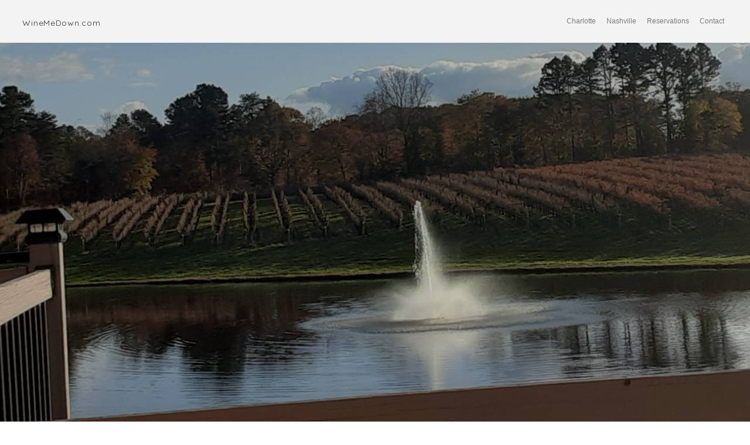

--- FILE ---
content_type: text/css; charset=utf-8
request_url: https://editor.turbify.com/static_style?v=1.5.8c&vbid=vbid-a7bfcd99-lok1anrm&caller=live
body_size: 3182
content:
/******************************************************************************************************
 *            DYNAMIC STYLE FOR style-fb35a2f4-qn1zpewt
 *                                 	 
 ******************************************************************************************************/
	 .style-a7bfcd99-dzebo07f .style-fb35a2f4-qn1zpewt.master.item-box   {
		
						background-color: rgb(0, 0, 0);
							
		}
	 .style-a7bfcd99-dzebo07f .style-fb35a2f4-qn1zpewt .preview-title  ,  .style-a7bfcd99-dzebo07f .style-fb35a2f4-qn1zpewt .preview-body h1  { font-size:calc( 10px + ( 12rem - 10rem ) );
						color: rgb(255, 255, 255);
						
						letter-spacing: 0.0em;
						
						margin-bottom: 5px;
						
						font-family: Raleway;
						
						background-color: rgba(255, 255, 255, 0);
							
		}
	 .style-a7bfcd99-dzebo07f .style-fb35a2f4-qn1zpewt .preview-icon-holder  {
		
						margin-bottom: 40px;
							
		}
	 .style-a7bfcd99-dzebo07f .style-fb35a2f4-qn1zpewt  .preview-content-wrapper  {
		
						vertical-align: bottom;
						
						text-align: left;
							
		}
	 .style-a7bfcd99-dzebo07f .style-fb35a2f4-qn1zpewt .inner-pic-holder  {
		
						background-color: rgb(0, 0, 0);
							
		}
	 .style-a7bfcd99-dzebo07f .style-fb35a2f4-qn1zpewt  .preview-content-holder  {
		
						margin-right: 0px;
						
						padding-bottom: 0px;
						
						text-align: left;
						
						max-width: 400px;
						
						padding-right: 0px;
						
						margin-top: 40px;
						
						margin-left: 0px;
						
						padding-top: 0px;
						
						margin-bottom: 40px;
						
						background-color: rgba(255, 255, 255, 0);
						
						padding-left: 0px;
							
		}
	 .style-a7bfcd99-dzebo07f .style-fb35a2f4-qn1zpewt .preview-item-links span  ,  .style-a7bfcd99-dzebo07f .style-fb35a2f4-qn1zpewt #sr-basket-widget *  { 
						border-width: 2px;
						font-size:calc( 10px + ( 12rem - 10rem ) );
						padding-right: 20px;
						
						color: rgb(255, 255, 255);
						
						padding-bottom: 15px;
						
						border-color: rgb(255, 255, 255);
						
						letter-spacing: 0.1em;
						
						margin-right: 5px;
						
						margin-top: 10px;
						
						margin-left: 5px;
						
						border-radius: 18px;
						
						padding-top: 15px;
						
						margin-bottom: 10px;
						
						font-family: Raleway;
						
						background-color: rgba(0, 0, 0, 0);
						
						font-weight: bold;
						
						padding-left: 20px;
							
		}
	 .style-a7bfcd99-dzebo07f .style-fb35a2f4-qn1zpewt .preview-item-links span:hover  ,  .style-a7bfcd99-dzebo07f .style-fb35a2f4-qn1zpewt .preview-element.Link.hover-tester  { 
						color: rgb(0, 0, 0);
						
						background-color: rgba(0, 0, 0, 0);
							
		}
	
	 .style-a7bfcd99-dzebo07f .style-fb35a2f4-qn1zpewt .item-content:not(.blocks_layout)  {
		
						background-color: rgb(50, 158, 212);
							
		}
	 .style-a7bfcd99-dzebo07f .style-fb35a2f4-qn1zpewt .preview-divider  {
		
						border-color: rgb(255, 255, 255);
						
						width: 15%;
							
		}
	 .style-a7bfcd99-dzebo07f .style-fb35a2f4-qn1zpewt .preview-item-links span:before  ,  .style-a7bfcd99-dzebo07f .style-fb35a2f4-qn1zpewt .effect-tester  { 
						background-color: rgb(255, 255, 255);
							
		}
	 .style-a7bfcd99-dzebo07f .style-fb35a2f4-qn1zpewt .multi_layout .helper-div.middle-center .pic-side  {
		
						margin-left: -6%;
							
		}
	 .style-a7bfcd99-dzebo07f .style-fb35a2f4-qn1zpewt .preview-body  {
		
						line-height: 1.4em;
						font-size:calc( 10px + ( 12rem - 10rem ) );
						color: rgb(255, 255, 255);
						
						letter-spacing: 0em;
						
						max-width: 600px;
						
						margin-top: 10px;
						
						margin-bottom: 10px;
						
						font-family: Arial;
						
						background-color: rgba(255, 248, 0, 0);
							
		}
	 .style-a7bfcd99-dzebo07f .style-fb35a2f4-qn1zpewt .preview-element.icon-source  {
		
						margin-bottom: 25px;
						
						width: 70px;
							
		}
	 .style-a7bfcd99-dzebo07f .style-fb35a2f4-qn1zpewt .inner-pic  {
		
						opacity: 1;
						
		    			-webkit-filter: brightness(0.8);	
		}
	 .style-a7bfcd99-dzebo07f .style-fb35a2f4-qn1zpewt .middle_layout .helper-div  ,  .style-a7bfcd99-dzebo07f .style-fb35a2f4-qn1zpewt .multi_layout .helper-div.middle-center .text-side  { 
						max-width: 1000px;
							
		}
	 .style-a7bfcd99-dzebo07f .style-fb35a2f4-qn1zpewt .multi_layout .helper-div.middle-center  {
		
						padding-left: 6%;
						
						padding-right: 6%;
						
						width: 88%;
							
		}
	 .style-a7bfcd99-dzebo07f .style-fb35a2f4-qn1zpewt .preview-subtitle  ,  .style-a7bfcd99-dzebo07f .style-fb35a2f4-qn1zpewt .preview-body h2  { 
						font-family: Arial;
						font-size:calc( 10px + ( 12rem - 10rem ) );
						color: rgb(255, 255, 255);
						
						letter-spacing: 0em;
						
						margin-right: 0px;
						
						margin-top: 5px;
						
						margin-left: 0px;
						
						margin-bottom: 5px;
						
						line-height: 1.2em;
							
		}

/******************************************************************************************************
 *            UNIQUE STYLE
 *                                 	 
 ******************************************************************************************************/






















/******************************************************************************************************
 *            WEBSITE STYLE
 *                                 	 
 ******************************************************************************************************/
/******************************************************************************************************
 *            DYNAMIC STYLE FOR style-a7bfcd99-dzebo07f
 *                                 	 
 ******************************************************************************************************/
	 .master .style-a7bfcd99-dzebo07f .title-holder  {
		
						text-align: center;
							
		}
	 .master .style-a7bfcd99-dzebo07f .preview.image-cover  {
		
						min-height: 250px;
							
		}
	 .master .style-a7bfcd99-dzebo07f .Title  ,  .master .style-a7bfcd99-dzebo07f .Body h1  { font-size:calc( 10px + ( 37rem - 10rem ) );
						color: rgb(0, 0, 0);
						
						margin-right: 50px;
						
						margin-top: 30px;
						
						margin-left: 50px;
						
						font-family: ff-tisa-web-pro;
							
		}
	 .master .style-a7bfcd99-dzebo07f  .preview-content-holder  {
		
						text-align: left;
						
						max-width: 400px;
						
						margin-right: 20px;
						
						margin-top: 20px;
						
						margin-left: 20px;
						
						margin-bottom: 20px;
						
						background-color: rgba(255, 255, 255, 0);
							
		}
	 .master .style-a7bfcd99-dzebo07f .item-content:not(.blocks_layout)  {
		
						background-color: rgba(212, 212, 212, 0);
							
		}
	 .master .style-a7bfcd99-dzebo07f .item-links span  {
		
						font-style: italic;
						font-size:calc( 10px + ( 20rem - 10rem ) );
						color: rgb(255, 255, 255);
						
						padding-bottom: 10px;
						
						letter-spacing: 0.1em;
						
						max-width: 500px;
						
						padding-right: 20px;
						
						margin-top: 20px;
						
						padding-left: 20px;
						
						padding-top: 10px;
						
						margin-bottom: 20px;
						
						font-family: 'Times New Roman';
						
						background-color: rgb(66, 117, 83);
						
						margin-left: 50px;
							
		}
	 .master .style-a7bfcd99-dzebo07f .preview-title  ,  .master .style-a7bfcd99-dzebo07f .preview-body h1  { 
						font-family: 'Times New Roman';
						font-size:calc( 10px + ( 20rem - 10rem ) );
						color: rgb(0, 0, 0);
						
						letter-spacing: 0em;
						
						margin-top: 20px;
						
						margin-bottom: 5px;
						
						line-height: 1.1em;
							
		}
	 .master .style-a7bfcd99-dzebo07f .Quote  {
		
						margin-right: 50px;
						
						font-family: 'Times New Roman';
						
						margin-left: 50px;
						
						font-style: italic;
							
		}
	 .master .style-a7bfcd99-dzebo07f .preview-item-links span  ,  .master .style-a7bfcd99-dzebo07f #sr-basket-widget *  { 
						border-width: 1px;
						font-size:calc( 10px + ( 16rem - 10rem ) );
						color: rgb(50, 50, 50);
						
						padding-bottom: 10px;
						
						border-color: rgb(147, 147, 147);
						
						letter-spacing: 0.1em;
						
						padding-right: 15px;
						
						margin-top: 20px;
						
						padding-left: 15px;
						
						padding-top: 10px;
						
						margin-bottom: 20px;
						
						font-family: 'Times New Roman';
						
						background-color: rgba(159, 14, 14, 0);
							
		}
	 .master .style-a7bfcd99-dzebo07f .quote-author  {
		
						font-style: italic;
						font-size:calc( 10px + ( 23rem - 10rem ) );
						color: rgb(124, 124, 124);
						
						margin-right: 50px;
						
						margin-left: 50px;
						
						font-family: 'Times New Roman';
							
		}
	 .master .style-a7bfcd99-dzebo07f .item-links  {
		
						text-align: center;
							
		}
	 .master .style-a7bfcd99-dzebo07f .preview-element.icon-source  {
		
						width: 50px;
							
		}
	 .master .style-a7bfcd99-dzebo07f .body-holder  {
		
						text-align: justify;
							
		}
	 .master .style-a7bfcd99-dzebo07f .Body  {
		
						margin-bottom: 20px;
						
						line-height: 1.4em;
						font-size:calc( 10px + ( 14rem - 10rem ) );
						margin-left: 50px;
						
						margin-right: 50px;
							
		}
	 .master .style-a7bfcd99-dzebo07f .Subtitle  ,  .master .style-a7bfcd99-dzebo07f .Body h2  { 
						font-style: italic;
						font-size:calc( 10px + ( 22rem - 10rem ) );
						letter-spacing: 0.05em;
						
						margin-right: 50px;
						
						margin-top: 15px;
						
						margin-left: 50px;
						
						margin-bottom: 15px;
						
						font-family: ff-tisa-web-pro;
							
		}
	 .master .style-a7bfcd99-dzebo07f .page-image-cover  {
		
						margin-bottom: 30px;
							
		}
	 .master .style-a7bfcd99-dzebo07f .title-wrapper  {
		
						max-width: 1124px;
							
		}
	 .master .style-a7bfcd99-dzebo07f .subtitle-wrapper  {
		
						max-width: 1114px;
							
		}
	 .master .style-a7bfcd99-dzebo07f  .preview-content-wrapper  {
		
						text-align: left;
							
		}
	 .master .style-a7bfcd99-dzebo07f .body-wrapper  {
		
						max-width: 700px;
							
		}
	 .master .style-a7bfcd99-dzebo07f .preview-item-links span:hover  ,  .master .style-a7bfcd99-dzebo07f .preview-element.Link.hover-tester  { 
						background-color: rgba(0, 0, 0, 0);
						
						color: rgb(0, 0, 0);
							
		}
	 .master .style-a7bfcd99-dzebo07f .subtitle-holder  {
		
						text-align: center;
							
		}
	 .master .style-a7bfcd99-dzebo07f .preview-body  {
		
						line-height: 1.6em;
						font-size:calc( 10px + ( 12rem - 10rem ) );
						color: rgb(34, 34, 34);
						
						max-width: 500px;
						
						margin-top: 10px;
						
						margin-bottom: 10px;
						
						font-family: Arial;
							
		}
	
	 .style-a7bfcd99-dzebo07f.master.container > #children  {
		
						background-color: rgb(243, 243, 243);
							
		}
	 .master .style-a7bfcd99-dzebo07f .preview-subtitle  ,  .master .style-a7bfcd99-dzebo07f .preview-body h2  { 
						font-family: 'Roboto Slab Light';
						font-size:calc( 10px + ( 14rem - 10rem ) );
						color: rgb(35, 35, 35);
						
						letter-spacing: 0.1em;
						
						margin-right: 0px;
						
						margin-left: 0px;
						
						margin-bottom: 5px;
						
						line-height: 1.2em;
							
		}

/******************************************************************************************************
 *            UNIQUE STYLE
 *                                 	 
 ******************************************************************************************************/





























/******************************************************************************************************
 *            WEBSITE STYLE
 *                                 	 
 ******************************************************************************************************/
/******************************************************************************************************
 *            DYNAMIC STYLE FOR style-b2b520a2-cotrzjg4
 *                                 	 
 ******************************************************************************************************/
	 .style-a7bfcd99-dzebo07f .style-b2b520a2-cotrzjg4 .preview.image-cover  {
		
						background-color: rgba(0, 0, 0, 0);
							
		}
	 .style-a7bfcd99-dzebo07f .style-b2b520a2-cotrzjg4 .blocks-preview-divider  {
		
						color: rgb(255, 255, 255);
						
						border-color: rgb(128, 128, 128);
						
						border-bottom-width: 1px;
						
						width: 100%;
							
		}
	 .style-a7bfcd99-dzebo07f .style-b2b520a2-cotrzjg4  .preview-content-holder  {
		
						margin-right: 0px;
						
						padding-bottom: 0px;
						
						text-align: left;
						
						padding-right: 0px;
						
						margin-top: 10px;
						
						margin-left: 0px;
						
						padding-top: 0px;
						
						margin-bottom: 20px;
						
						background-color: rgba(0, 0, 0, 0);
						
						padding-left: 0px;
							
		}
	
	 .style-a7bfcd99-dzebo07f .style-b2b520a2-cotrzjg4 .blocks-preview-subtitle-holder  {
		
						max-width: 800px;
							
		}
	 .style-a7bfcd99-dzebo07f .style-b2b520a2-cotrzjg4 .item-content:not(.blocks_layout)  {
		
						background-color: rgba(0, 0, 0, 0);
							
		}
	 .style-a7bfcd99-dzebo07f .style-b2b520a2-cotrzjg4 .preview-divider  {
		
						border-color: rgb(255, 255, 255);
							
		}
	 .style-a7bfcd99-dzebo07f .style-b2b520a2-cotrzjg4 .inner-pic  {
		
						opacity: 1;
						
		    			-webkit-filter:none;filter:none;	
		}
	 .style-a7bfcd99-dzebo07f .style-b2b520a2-cotrzjg4 #pagination-holder  {
		
						border-width: 1px;
						font-size:calc( 10px + ( 18rem - 10rem ) );
						color: rgb(131, 131, 131);
						
						padding-bottom: 10px;
						
						border-color: rgb(131, 131, 131);
						
						padding-right: 20px;
						
						margin-top: 30px;
						
						padding-left: 20px;
						
						padding-top: 10px;
						
						margin-bottom: 30px;
						
						font-family: Times New Roman;
							
		}
	 .style-a7bfcd99-dzebo07f .style-b2b520a2-cotrzjg4 .multi_layout .helper-div.middle-center .pic-side  {
		
						margin-left: -6%;
							
		}
	
	 .style-a7bfcd99-dzebo07f .style-b2b520a2-cotrzjg4 .blocks-preview-item-links .Link:hover  {
		
						background-color: rgb(255, 255, 255);
						
						color: rgb(0, 0, 0);
							
		}
	 .style-a7bfcd99-dzebo07f .style-b2b520a2-cotrzjg4 .multi_layout .helper-div.middle-center  {
		
						padding-left: 6%;
						
						width: 88%;
						
						padding-right: 6%;
							
		}
	 .style-a7bfcd99-dzebo07f .style-b2b520a2-cotrzjg4 .background-div  {
			
		}
	 .style-a7bfcd99-dzebo07f .style-b2b520a2-cotrzjg4.master.item-box   {
		
						background-color: rgb(0, 0, 0);
							
		}
	 .style-a7bfcd99-dzebo07f .style-b2b520a2-cotrzjg4 .preview-title  ,  .style-a7bfcd99-dzebo07f .style-b2b520a2-cotrzjg4 .preview-body h1  { 
						line-height: 1.4em;
						font-size:calc( 10px + ( 13rem - 10rem ) );
						color: rgb(255, 255, 255);
						
						letter-spacing: -0.05em;
						
						margin-top: 5px;
						
						margin-bottom: 5px;
						
						font-family: Montserrat;
						
						background-color: rgba(0, 0, 0, 0);
							
		}
	 .style-a7bfcd99-dzebo07f .style-b2b520a2-cotrzjg4.master.item-box   {
		
						padding-left: 6%;
						
						padding-right: 6%;
						
						width: 88%;
							
		}
	 .style-a7bfcd99-dzebo07f .style-b2b520a2-cotrzjg4 .preview-item-links span  ,  .style-a7bfcd99-dzebo07f .style-b2b520a2-cotrzjg4 #sr-basket-widget *  { 
						border-width: 0px;
						font-size:calc( 10px + ( 12rem - 10rem ) );
						color: rgb(255, 255, 255);
						
						padding-bottom: 10px;
						
						border-color: rgb(0, 0, 0);
						
						letter-spacing: 0.1em;
						
						padding-right: 15px;
						
						margin-top: 10px;
						
						padding-left: 15px;
						
						border-radius: 15px;
						
						padding-top: 10px;
						
						margin-bottom: 15px;
						
						font-family: Raleway;
						
						background-color: rgb(0, 0, 0);
							
		}
	 .style-a7bfcd99-dzebo07f .style-b2b520a2-cotrzjg4 .blocks-preview-body  {
		
						line-height: 1.7em;
						font-size:calc( 10px + ( 12rem - 10rem ) );
						color: rgb(184, 184, 184);
						
						margin-top: 10px;
						
						margin-bottom: 10px;
						
						font-family: Arial;
							
		}
	 .style-a7bfcd99-dzebo07f .style-b2b520a2-cotrzjg4 .stripe-background  {
		
						opacity: 0.35;
						
		    			-webkit-filter: grayscale(100%) brightness(0.6);
						margin-left: -6%;
							
		}
	 .style-a7bfcd99-dzebo07f .style-b2b520a2-cotrzjg4 .preview-element.icon-source  {
		
						margin-left: 20px;
						
						width: 40px;
							
		}
	 .style-a7bfcd99-dzebo07f .style-b2b520a2-cotrzjg4 .blocks-preview-content-holder  {
		
						margin-right: 0px;
						
						text-align: left;
						
						margin-top: 40px;
						
						margin-left: 0px;
						
						margin-bottom: 20px;
							
		}
	 .style-a7bfcd99-dzebo07f .style-b2b520a2-cotrzjg4 .background-image-div  {
		
						color: rgb(255, 255, 255);
							
		}
	 .style-a7bfcd99-dzebo07f .style-b2b520a2-cotrzjg4 .blocks-preview-subtitle  {
		
						line-height: 1.4em;
						font-size:calc( 10px + ( 16rem - 10rem ) );
						color: rgb(128, 128, 128);
						
						letter-spacing: 0.4em;
						
						margin-top: 10px;
						
						margin-bottom: 10px;
						
						font-family: Raleway;
							
		}
	 .style-a7bfcd99-dzebo07f .style-b2b520a2-cotrzjg4 .preview-icon-holder  {
		
						text-align: left;
							
		}
	 .style-a7bfcd99-dzebo07f .style-b2b520a2-cotrzjg4  .preview-content-wrapper  {
		
						vertical-align: bottom;
						
						text-align: left;
							
		}
	 .style-a7bfcd99-dzebo07f .style-b2b520a2-cotrzjg4 .preview-price  {
		
						color: rgb(248, 248, 248);
						
						font-family: Arial;
							
		}
	
	 .style-a7bfcd99-dzebo07f .style-b2b520a2-cotrzjg4 .blocks-preview-body-holder  {
		
						max-width: 800px;
							
		}
	 .style-a7bfcd99-dzebo07f .style-b2b520a2-cotrzjg4 .preview-item-links span:hover  ,  .style-a7bfcd99-dzebo07f .style-b2b520a2-cotrzjg4 .preview-element.Link.hover-tester  { 
						color: rgb(0, 0, 0);
						
						background-color: rgb(255, 255, 255);
							
		}
	 .style-a7bfcd99-dzebo07f .style-b2b520a2-cotrzjg4 .preview-item-links span:before  ,  .style-a7bfcd99-dzebo07f .style-b2b520a2-cotrzjg4 .effect-tester  { 
						background-color: rgb(255, 255, 255);
							
		}
	 .style-a7bfcd99-dzebo07f .style-b2b520a2-cotrzjg4 .blocks-preview-content-wrapper  {
		
						text-align: left;
							
		}
	 .style-a7bfcd99-dzebo07f .style-b2b520a2-cotrzjg4 .blocks-preview-title  {
		font-size:calc( 10px + ( 20rem - 10rem ) );
						text-transform: uppercase;
						
						color: rgb(202, 202, 202);
						
						letter-spacing: 0.0em;
						
						margin-top: 10px;
						
						margin-bottom: 5px;
						
						font-family: Montserrat;
							
		}
	
	 .style-a7bfcd99-dzebo07f .style-b2b520a2-cotrzjg4 .blocks-preview-icon-holder .icon-source  {
		
						width: 70px;
							
		}
	 .style-a7bfcd99-dzebo07f .style-b2b520a2-cotrzjg4 .preview-body  {
		
						line-height: 1.4em;
						font-size:calc( 10px + ( 12rem - 10rem ) );
						color: rgb(255, 255, 255);
						
						max-width: 400px;
						
						margin-top: 5px;
						
						margin-bottom: 10px;
						
						font-family: Arial;
							
		}
	
	 .style-a7bfcd99-dzebo07f .style-b2b520a2-cotrzjg4 .blocks-preview-item-links .Link  {
		font-size:calc( 10px + ( 15rem - 10rem ) );
						color: rgb(255, 255, 255);
						
						padding-bottom: 5px;
						
						border-color: rgb(255, 255, 255);
						
						padding-right: 20px;
						
						margin-top: 10px;
						
						padding-left: 20px;
						
						border-radius: 17px;
						
						padding-top: 5px;
						
						margin-bottom: 10px;
						
						border-width: 2px;
							
		}
	 .style-a7bfcd99-dzebo07f .style-b2b520a2-cotrzjg4 .preview-subtitle  ,  .style-a7bfcd99-dzebo07f .style-b2b520a2-cotrzjg4 .preview-body h2  { 
						line-height: 1.2em;
						font-size:calc( 10px + ( 12rem - 10rem ) );
						color: rgb(255, 255, 255);
						
						letter-spacing: -0.0em;
						
						margin-right: 0px;
						
						margin-top: 0px;
						
						margin-left: 0px;
						
						margin-bottom: 0px;
						
						font-family: Arial;
						
						background-color: rgba(255, 255, 255, 0);
							
		}

/******************************************************************************************************
 *            UNIQUE STYLE
 *                                 	 
 ******************************************************************************************************/






































/******************************************************************************************************
 *            WEBSITE STYLE
 *                                 	 
 ******************************************************************************************************/
/******************************************************************************************************
 *            DYNAMIC STYLE FOR style-54be6208-5dw9h6kk
 *                                 	 
 ******************************************************************************************************/
	 .style-a7bfcd99-dzebo07f .style-54be6208-5dw9h6kk.master.item-box   {
		
						position: relative;
							
		}
	 .style-a7bfcd99-dzebo07f .style-54be6208-5dw9h6kk .preview-item-links span:hover  ,  .style-a7bfcd99-dzebo07f .style-54be6208-5dw9h6kk .preview-element.Link.hover-tester  { 	
		}
	 .style-a7bfcd99-dzebo07f .style-54be6208-5dw9h6kk.master.item-box   {
		
						padding-left: 3%;
						
						padding-right: 3%;
						
						width: 94%;
							
		}
	 .style-a7bfcd99-dzebo07f .style-54be6208-5dw9h6kk  .preview-content-holder  {
		
						margin-right: 0px;
						
						background-color: rgba(58, 193, 237, 0);
						
						margin-left: 0px;
						
						max-width: 2000px;
							
		}
	 .style-a7bfcd99-dzebo07f .style-54be6208-5dw9h6kk .preview-item-links span  ,  .style-a7bfcd99-dzebo07f .style-54be6208-5dw9h6kk #sr-basket-widget *  { font-size:calc( 10px + ( 12rem - 10rem ) );
						padding-right: 5px;
						
						color: rgb(124, 124, 124);
						
						padding-bottom: 10px;
						
						letter-spacing: 0em;
						
						margin-right: 0px;
						
						margin-left: 5px;
						
						padding-top: 10px;
						
						font-family: Arial;
						
						background-color: rgba(255, 255, 255, 0);
						
						padding-left: 5px;
							
		}
	 .style-a7bfcd99-dzebo07f .style-54be6208-5dw9h6kk .preview-title  ,  .style-a7bfcd99-dzebo07f .style-54be6208-5dw9h6kk .preview-body h1  { font-size:calc( 10px + ( 14rem - 10rem ) );
						color: rgb(53, 53, 53);
						
						letter-spacing: 0.05em;
						
						margin-top: 5px;
						
						margin-left: 0px;
						
						font-family: jaf-bernino-sans;
						
						background-color: rgba(192, 234, 184, 0);
							
		}
	 .style-a7bfcd99-dzebo07f .style-54be6208-5dw9h6kk .preview-item-links.allow-bg-color  ,  .style-a7bfcd99-dzebo07f .style-54be6208-5dw9h6kk .submenu  { 
						background-color: rgb(255, 255, 255);
							
		}
	 .style-a7bfcd99-dzebo07f .style-54be6208-5dw9h6kk .preview-title-holder  {
		
						text-align: center;
							
		}
	 .style-a7bfcd99-dzebo07f .style-54be6208-5dw9h6kk .item-content:not(.blocks_layout)  {
		
						background-color: rgba(58, 193, 237, 0);
							
		}
	 .style-a7bfcd99-dzebo07f .style-54be6208-5dw9h6kk .preview-subtitle-holder  {
		
						text-align: left;
							
		}
	 .style-a7bfcd99-dzebo07f .style-54be6208-5dw9h6kk .stripe-background  {
		
						margin-left: -3%;
							
		}
	 .style-a7bfcd99-dzebo07f .style-54be6208-5dw9h6kk .preview-element.icon-source  {
		
						margin-right: 10px;
						
						margin-bottom: 5px;
						
						margin-top: 5px;
						
						margin-left: 10px;
						
						width: 50px;
							
		}
	 .style-a7bfcd99-dzebo07f .style-54be6208-5dw9h6kk .preview-subtitle  ,  .style-a7bfcd99-dzebo07f .style-54be6208-5dw9h6kk .preview-body h2  { font-size:calc( 10px + ( 13rem - 10rem ) );
						color: rgb(83, 83, 83);
						
						letter-spacing: 0.15em;
						
						margin-right: 0px;
						
						margin-top: 5px;
						
						margin-left: 0px;
						
						font-family: ff-tisa-web-pro;
							
		}

/******************************************************************************************************
 *            UNIQUE STYLE
 *                                 	 
 ******************************************************************************************************/
















/******************************************************************************************************
 *            WEBSITE STYLE
 *                                 	 
 ******************************************************************************************************/
/******************************************************************************************************
 *            DYNAMIC STYLE FOR style-54be6208-ulnw3il8
 *                                 	 
 ******************************************************************************************************/
	 .style-a7bfcd99-dzebo07f .style-54be6208-ulnw3il8 .title-holder  {
		
						text-align: center;
							
		}
	 .style-a7bfcd99-dzebo07f .style-54be6208-ulnw3il8 .quote-holder  {
		
						margin-right: 30px;
						
						background-color: rgba(255, 255, 255, 0);
						
						margin-left: 30px;
						
						margin-top: 30px;
						
						margin-bottom: 30px;
							
		}
	 .style-a7bfcd99-dzebo07f .style-54be6208-ulnw3il8 .Title  ,  .style-a7bfcd99-dzebo07f .style-54be6208-ulnw3il8 .Body h1  { 
						font-family: 'Playfair Display';
						font-size:calc( 10px + ( 36rem - 10rem ) );
						color: rgb(0, 0, 0);
						
						max-width: 600px;
						
						letter-spacing: 0em;
						
						margin-right: 30px;
						
						margin-top: 40px;
						
						margin-left: 30px;
						
						margin-bottom: 10px;
						
						line-height: 1.2em;
							
		}
	 .style-a7bfcd99-dzebo07f .style-54be6208-ulnw3il8 .item-links span:hover  {
		
						color: rgb(255, 255, 255);
						
						background-color: rgb(0, 0, 0);
							
		}
	 .style-a7bfcd99-dzebo07f .style-54be6208-ulnw3il8 .item-links span  {
		
						line-height: 1.1em;
						font-size:calc( 10px + ( 14rem - 10rem ) );
						padding-right: 10px;
						
						color: rgb(191, 191, 191);
						
						padding-bottom: 10px;
						
						letter-spacing: 0.1em;
						
						margin-right: 30px;
						
						margin-top: 15px;
						
						padding-left: 10px;
						
						padding-top: 10px;
						
						margin-bottom: 35px;
						
						font-family: Raleway;
						
						background-color: rgb(0, 0, 0);
						
						margin-left: 30px;
							
		}
	 .style-a7bfcd99-dzebo07f .style-54be6208-ulnw3il8 .quote-wrapper  {
		
						max-width: 748px;
							
		}
	 .style-a7bfcd99-dzebo07f .style-54be6208-ulnw3il8 .Quote  {
		
						font-style: italic;
						font-size:calc( 10px + ( 41rem - 10rem ) );
						line-height: 1.4em;
						
						margin-right: 50px;
						
						margin-left: 50px;
						
						font-family: Oranienbaum;
							
		}
	 .style-a7bfcd99-dzebo07f .style-54be6208-ulnw3il8 .quote-author  {
		
						font-style: italic;
						font-size:calc( 10px + ( 17rem - 10rem ) );
						color: rgb(124, 124, 124);
						
						letter-spacing: 0.1em;
						
						margin-right: 30px;
						
						margin-top: 30px;
						
						margin-left: 30px;
						
						margin-bottom: 20px;
						
						font-family: 'Times New Roman';
							
		}
	 .style-a7bfcd99-dzebo07f .style-54be6208-ulnw3il8 .body-holder  {
		
						text-align: center;
							
		}
	 .style-a7bfcd99-dzebo07f .style-54be6208-ulnw3il8 .Body  {
		font-size:calc( 10px + ( 14rem - 10rem ) );
						max-width: 600px;
						
						letter-spacing: 0em;
						
						margin-right: 30px;
						
						margin-top: 25px;
						
						margin-left: 30px;
						
						margin-bottom: 30px;
						
						line-height: 1.6em;
							
		}
	 .style-a7bfcd99-dzebo07f .style-54be6208-ulnw3il8 .Subtitle  ,  .style-a7bfcd99-dzebo07f .style-54be6208-ulnw3il8 .Body h2  { 
						font-family: Raleway;
						font-size:calc( 10px + ( 17rem - 10rem ) );
						color: rgb(0, 0, 0);
						
						max-width: 600px;
						
						letter-spacing: 0em;
						
						margin-right: 30px;
						
						margin-left: 30px;
						
						margin-bottom: 20px;
						
						line-height: 1.3em;
							
		}
	 .style-a7bfcd99-dzebo07f .style-54be6208-ulnw3il8 .page-image-cover  {
		
						margin-bottom: 15px;
						
						margin-top: 15px;
							
		}
	 .style-a7bfcd99-dzebo07f .style-54be6208-ulnw3il8 .title-wrapper  {
		
						max-width: 964px;
							
		}
	 .style-a7bfcd99-dzebo07f .style-54be6208-ulnw3il8 .subtitle-wrapper  {
		
						max-width: 964px;
							
		}
	 .style-a7bfcd99-dzebo07f .style-54be6208-ulnw3il8 .body-wrapper  {
		
						max-width: 970px;
							
		}
	 .style-a7bfcd99-dzebo07f .style-54be6208-ulnw3il8 .element.icon-source  {
		
						width: 60px;
							
		}
	 .style-a7bfcd99-dzebo07f .style-54be6208-ulnw3il8 .subtitle-holder  {
		
						text-align: center;
							
		}
	 .style-a7bfcd99-dzebo07f .style-54be6208-ulnw3il8 .link-wrapper  {
		
						max-width: 972px;
							
		}
	 .style-a7bfcd99-dzebo07f .style-54be6208-ulnw3il8 .icon-holder  {
		
						margin-bottom: 15px;
						
						margin-top: 40px;
							
		}
	
	 .style-54be6208-ulnw3il8.master.container > #children  {
		
						background-color: rgb(255, 255, 255);
							
		}

/******************************************************************************************************
 *            UNIQUE STYLE
 *                                 	 
 ******************************************************************************************************/































/******************************************************************************************************
 *            WEBSITE STYLE
 *                                 	 
 ******************************************************************************************************/

	
	
	
			.master.container.website-style .master.item-box:not(.custom) .preview-subtitle:not(.custom) , 
			.master.container.website-style .master.item-box:not(.custom) .blocks-preview-subtitle:not(.custom) { 
						font-family: Yellowtail;
				
						letter-spacing: 0.1em;
				
						line-height: 1.5em;
					
		}
	
	
	
			.master.container.website-style .master.item-box:not(.custom) .preview-title:not(.custom) , 
			.master.container.website-style .master.item-box:not(.custom) .blocks-preview-title:not(.custom) { 
						font-family: Quicksand;
				
						letter-spacing: 0.05em;
				
						line-height: 1.3em;
					
		}
	
	
	
			  .header-box + .master.item-box.fill-height , 
			  #menu-placeholder + .master.item-box.fill-height { 
						min-height: calc(100vh - 73px)!important;
					
		}
	
	
	
			.master.container.website-style .master.item-box:not(.custom) .preview-element.Link:not(.custom)  {
		
						border-radius: 0px;
					
		}
	
	
	
			body    {
		
						background-color: rgb(255, 255, 255);
					
		}
	
	
	
			.master.container.website-style .master.item-box:not(.custom) .preview-body:not(.custom) , 
			.master.container.website-style .master.item-box:not(.custom) .blocks-preview-body:not(.custom) { 
						font-family: "Open Sans";
				
						letter-spacing: -0.0em;
				
						line-height: 1.8em;
					
		}
	
	
	
			#xprs.in-editor  .header-box + .control-handle + .master.item-box.fill-height , 
			#xprs.in-editor  #menu-placeholder + .control-handle + .master.item-box.fill-height { 
						min-height: calc(100vh - 123px)!important;
					
		}/******************************************************************************************************
 *            DYNAMIC STYLE FOR style-54be6208-yv5ojgnu
 *                                 	 
 ******************************************************************************************************/
	 .style-a7bfcd99-dzebo07f .style-54be6208-yv5ojgnu .preview-title  ,  .style-a7bfcd99-dzebo07f .style-54be6208-yv5ojgnu .preview-body h1  { font-size:calc( 10px + ( 12rem - 10rem ) );
						text-transform: uppercase;
						
						color: rgb(0, 0, 0);
						
						letter-spacing: 0.05em;
						
						margin-top: 25px;
						
						margin-bottom: 5px;
						
						font-family: Arial;
						
						background-color: rgba(11, 11, 11, 0);
							
		}
	 .style-a7bfcd99-dzebo07f .style-54be6208-yv5ojgnu .preview-link-img  {
		
						width: 50px;
						
						margin: 4px;
							
		}
	 .style-a7bfcd99-dzebo07f .style-54be6208-yv5ojgnu .inner-pic-holder  {
		
						background-color: rgb(97, 138, 80);
							
		}
	 .style-a7bfcd99-dzebo07f .style-54be6208-yv5ojgnu  .preview-content-holder  {
		
						margin-right: 20px;
						
						background-color: rgba(255, 255, 255, 0);
						
						margin-left: 20px;
							
		}
	 .style-a7bfcd99-dzebo07f .style-54be6208-yv5ojgnu .preview-item-links span  ,  .style-a7bfcd99-dzebo07f .style-54be6208-yv5ojgnu #sr-basket-widget *  { 
						color: #ffffff;
						
						font-family: Arial;
						font-size:calc( 10px + ( 13rem - 10rem ) );	
		}
	 .style-a7bfcd99-dzebo07f .style-54be6208-yv5ojgnu .item-content:not(.blocks_layout)  {
		
						background-color: rgb(255, 255, 255);
							
		}
	 .style-a7bfcd99-dzebo07f .style-54be6208-yv5ojgnu .preview-element.icon-source  {
		
						width: 50px;
							
		}
	 .style-a7bfcd99-dzebo07f .style-54be6208-yv5ojgnu .preview-social-holder  {
		
						margin-bottom: 10px;
						
						margin-top: 20px;
							
		}
	 .style-a7bfcd99-dzebo07f .style-54be6208-yv5ojgnu .background-div  {
		
						color: rgb(0, 0, 0);
							
		}
	 .style-a7bfcd99-dzebo07f .style-54be6208-yv5ojgnu .preview-subtitle  ,  .style-a7bfcd99-dzebo07f .style-54be6208-yv5ojgnu .preview-body h2  { 
						line-height: 1.6em;
						font-size:calc( 10px + ( 20rem - 10rem ) );
						color: rgb(0, 0, 0);
						
						margin-right: 0px;
						
						margin-top: 10px;
						
						margin-left: 0px;
						
						margin-bottom: 0px;
						
						font-family: Arial;
						
						background-color: rgba(0, 0, 0, 0);
							
		}

/******************************************************************************************************
 *            UNIQUE STYLE
 *                                 	 
 ******************************************************************************************************/













/******************************************************************************************************
 *            WEBSITE STYLE
 *                                 	 
 ******************************************************************************************************/
